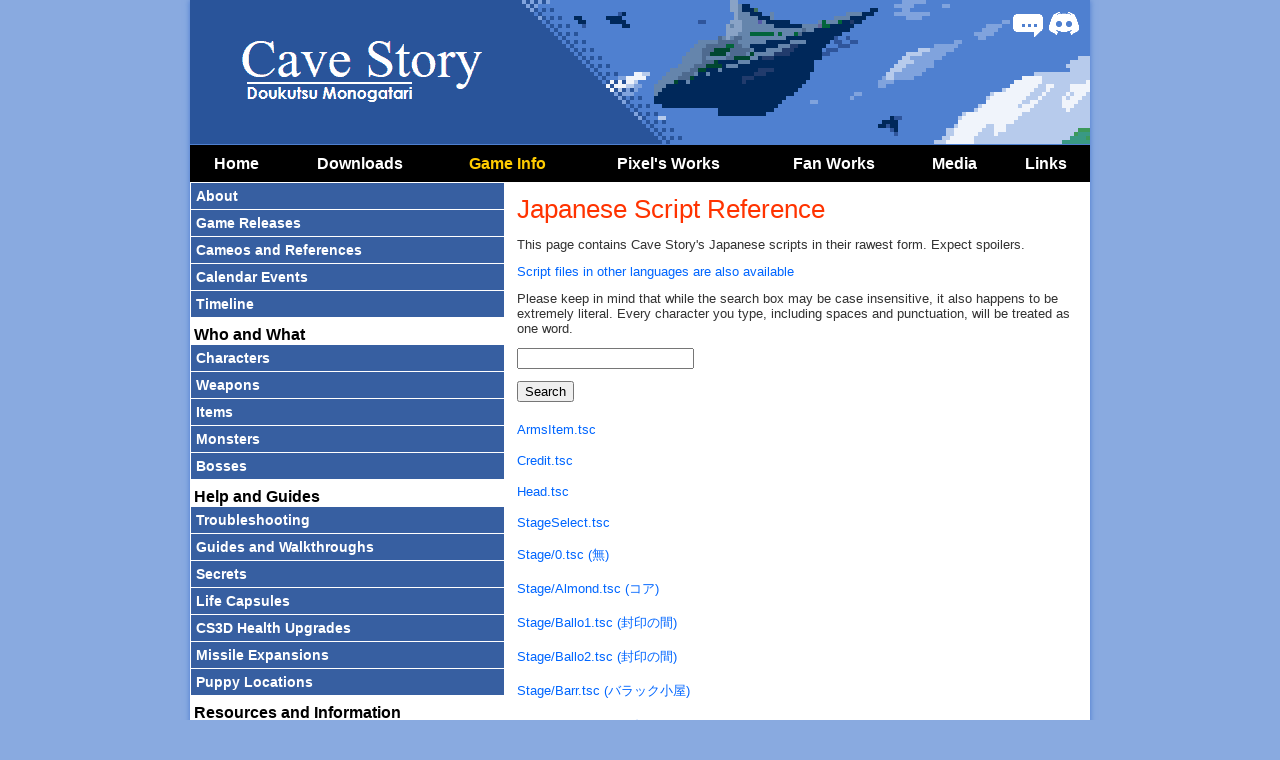

--- FILE ---
content_type: text/html;charset=utf-8
request_url: https://www.cavestory.org/game-info/tsc-script.php/ja
body_size: 3601
content:
<!DOCTYPE html>
<html lang="en">
<head>
<meta http-equiv="Content-type" content="text/html;charset=utf-8"><meta name="description" content="Cave Story's Japanese scripts in their rawest form. Expect spoilers."><title>Japanese Script Reference - Cave Story Tribute Site</title><meta property="og:title" content="Japanese Script Reference"><link href="/m-569-main.css" rel="stylesheet" type="text/css"><meta name="viewport" content="width=device-width"><meta name="format-detection" content="telephone=no"><meta property="og:image" content="https://www.cavestory.org/og/grasstown.png"><meta name="application-name" content="Cave Story Tribute Site"><meta property="og:site_name" content="Cave Story Tribute Site"><meta property="og:type" content="website"><link rel="apple-touch-icon" type="image/png" href="/apple-touch-icon.png"><link rel="shortcut icon" type="image/x-icon" href="/favicongz.ico"><link href="/v-569-beta.css" rel="stylesheet" type="text/css"><link rel="canonical" href="https://www.cavestory.org/game-info/tsc-script.php/ja"><meta property="og:url" content="https://www.cavestory.org/game-info/tsc-script.php/ja"></head>
<body>
<div class="container"><div class="island">
<div class="lw" role="banner"><div class="ic"><div class="icc"><a href="https://discord.com/invite/bE7PSnV" referrerpolicy="origin" class="icd" title="Discord"><span>Discord</span></a> <a href="https://forum.cavestory.org/" class="icf" title="Forum"><span>Forum</span></a></div></div><div class="l"><img src="/images/cave-story.png" alt="Cave Story (Doukutsu Monogatari)"></div></div><a href="#navc" id="nvt" onclick="ms(); return false;"><span>&equiv;</span> Menu</a><div id="navc" class="t0" role="navigation"><div class="nav"><ul><li id="nvhm"><a href="/">Home</a></li><li id="nvdl"><a href="/download/cave-story.php">Downloads</a></li><li id="nvin"><a href="/game-info/about-cave-story.php" class="home">Game Info</a></li><li id="nvpx"><a href="/pixels-works/list.php">Pixel's Works</a></li><li id="nvfw"><a href="/fan-works/fanart.php">Fan Works</a></li><li id="nvmd"><a href="/media/interviews.php">Media</a></li><li id="nvlk"><a href="/links/official.php">Links</a></li></ul><div class="nac">&nbsp;</div></div></div><script><!--
cmi="in";csi="resource-reference";f=1;ts=0;d=document;te=d.getElementById("navc");function st(e){var m=(e.className=="mo");e.className=(m?"mc":"mo");e.innerHTML=(m?"+":"-")};function ms(){if(f){js=d.createElement("script");js.type="text/javascript";js.src="/sn2.php?v=569";d.getElementsByTagName("head")[0].appendChild(js);f=0}ts=(ts?0:1);te.className="t"+ts};
//--></script><div class="ctab"><div class="crow"><div class="ctl"><div id="sn" class="rsn" role="navigation"><ul class="sn"><li><a href="/game-info/about-cave-story.php">About</a></li><li><a href="/game-info/game-releases.php">Game Releases</a></li><li><a href="/game-info/cameos-and-references.php">Cameos and References</a></li><li><a href="/game-info/calendar-events.php">Calendar Events</a></li><li><a href="/game-info/timeline.php">Timeline</a></li><li><strong>Who and What</strong></li><li><a href="/game-info/characters.php">Characters</a></li><li><a href="/game-info/weapons.php">Weapons</a></li><li><a href="/game-info/items.php">Items</a></li><li><a href="/game-info/monsters.php">Monsters</a></li><li><a href="/game-info/bosses.php">Bosses</a></li><li><strong>Help and Guides</strong></li><li><a href="/game-info/troubleshooting.php">Troubleshooting</a></li><li><a href="/game-info/guides-and-walkthroughs.php">Guides and Walkthroughs</a></li><li><a href="/game-info/secrets.php">Secrets</a></li><li><a href="/game-info/life-capsules.php">Life Capsules</a></li><li><a href="/game-info/cave-story-3d-health-upgrades.php">CS3D Health Upgrades</a></li><li><a href="/game-info/missile-expansions.php">Missile Expansions</a></li><li><a href="/game-info/puppy-locations.php">Puppy Locations</a></li><li><strong>Resources and Information</strong></li><li><a href="/game-info/ending-illustrations.php">Ending Illustrations</a></li><li><a href="/game-info/cave-story-3d-concept-images.php">Cave Story 3D Concept Images</a></li><li><a href="/game-info/beta.php">Cave Story Beta Information</a></li><li><a href="/game-info/tweet-archive.php">Tweet Archive</a></li><li><a href="/game-info/bbs-archive.php">BBS Archive</a></li><li><a href="/game-info/theory-reference.php">Theory Reference</a></li><li><a href="/game-info/resource-reference.php" class="cni">Resource Reference</a></li></ul></div></div><div class="ctr" role="main"><div class="contentt">
	<h1>Japanese Script Reference</h1><p>This page contains Cave Story's Japanese scripts in their rawest form. Expect spoilers.</p><p><a href="/game-info/tsc-script.php">Script files in other languages are also available</a></p><p>Please keep in mind that while the search box may be case insensitive, it also happens to be extremely literal. Every character you type, including spaces and punctuation, will be treated as one word.</p><form action="/game-info/tsc-script.php/ja" method="post"><p><input name="keywords" type="text" value=""></p><p><input type="submit" value="Search"></p></form><ul class="lnkl"><li><a href="/game-info/tsc-script.php/ja/armsitem">ArmsItem.tsc</a></li><li><a href="/game-info/tsc-script.php/ja/credit">Credit.tsc</a></li><li><a href="/game-info/tsc-script.php/ja/head">Head.tsc</a></li><li><a href="/game-info/tsc-script.php/ja/stageselect">StageSelect.tsc</a></li><li><a href="/game-info/tsc-script.php/ja/0">Stage/0.tsc (無)</a></li><li><a href="/game-info/tsc-script.php/ja/almond">Stage/Almond.tsc (コア)</a></li><li><a href="/game-info/tsc-script.php/ja/ballo1">Stage/Ballo1.tsc (封印の間)</a></li><li><a href="/game-info/tsc-script.php/ja/ballo2">Stage/Ballo2.tsc (封印の間)</a></li><li><a href="/game-info/tsc-script.php/ja/barr">Stage/Barr.tsc (バラック小屋)</a></li><li><a href="/game-info/tsc-script.php/ja/blcny1">Stage/Blcny1.tsc (バルコニー)</a></li><li><a href="/game-info/tsc-script.php/ja/blcny2">Stage/Blcny2.tsc (バルコニー)</a></li><li><a href="/game-info/tsc-script.php/ja/cave">Stage/Cave.tsc (最初の洞窟)</a></li><li><a href="/game-info/tsc-script.php/ja/cemet">Stage/Cemet.tsc (はかば)</a></li><li><a href="/game-info/tsc-script.php/ja/cent">Stage/Cent.tsc (大農園)</a></li><li><a href="/game-info/tsc-script.php/ja/centw">Stage/CentW.tsc (転送室)</a></li><li><a href="/game-info/tsc-script.php/ja/chako">Stage/Chako.tsc (チャコの家)</a></li><li><a href="/game-info/tsc-script.php/ja/clock">Stage/Clock.tsc (時計屋)</a></li><li><a href="/game-info/tsc-script.php/ja/comu">Stage/Comu.tsc (集会場)</a></li><li><a href="/game-info/tsc-script.php/ja/cthu">Stage/Cthu.tsc (クトゥルーの住処)</a></li><li><a href="/game-info/tsc-script.php/ja/cthu2">Stage/Cthu2.tsc (クトゥルーの住処？)</a></li><li><a href="/game-info/tsc-script.php/ja/curly">Stage/Curly.tsc (砂区駐在所)</a></li><li><a href="/game-info/tsc-script.php/ja/curlys">Stage/CurlyS.tsc (小部屋)</a></li><li><a href="/game-info/tsc-script.php/ja/dark">Stage/Dark.tsc (廃屋)</a></li><li><a href="/game-info/tsc-script.php/ja/drain">Stage/Drain.tsc (暗い所)</a></li><li><a href="/game-info/tsc-script.php/ja/e_blcn">Stage/e_Blcn.tsc</a></li><li><a href="/game-info/tsc-script.php/ja/e_ceme">Stage/e_Ceme.tsc</a></li><li><a href="/game-info/tsc-script.php/ja/e_jenk">Stage/e_Jenk.tsc</a></li><li><a href="/game-info/tsc-script.php/ja/e_labo">Stage/e_Labo.tsc</a></li><li><a href="/game-info/tsc-script.php/ja/e_malc">Stage/e_Malc.tsc</a></li><li><a href="/game-info/tsc-script.php/ja/e_maze">Stage/e_Maze.tsc</a></li><li><a href="/game-info/tsc-script.php/ja/e_sky">Stage/e_Sky.tsc</a></li><li><a href="/game-info/tsc-script.php/ja/egend1">Stage/EgEnd1.tsc (タマゴ回廊の個室)</a></li><li><a href="/game-info/tsc-script.php/ja/egend2">Stage/EgEnd2.tsc (タマゴ回廊の個室)</a></li><li><a href="/game-info/tsc-script.php/ja/egg1">Stage/Egg1.tsc (タマゴ No.01)</a></li><li><a href="/game-info/tsc-script.php/ja/egg6">Stage/Egg6.tsc (タマゴ No.06)</a></li><li><a href="/game-info/tsc-script.php/ja/eggr">Stage/EggR.tsc (タマゴ監視室)</a></li><li><a href="/game-info/tsc-script.php/ja/eggr2">Stage/EggR2.tsc (タマゴ監視室？)</a></li><li><a href="/game-info/tsc-script.php/ja/eggs">Stage/Eggs.tsc (タマゴ回廊)</a></li><li><a href="/game-info/tsc-script.php/ja/eggs2">Stage/Eggs2.tsc (タマゴ回廊？)</a></li><li><a href="/game-info/tsc-script.php/ja/eggx">Stage/EggX.tsc (タマゴ No.00)</a></li><li><a href="/game-info/tsc-script.php/ja/eggx2">Stage/EggX2.tsc (タマゴ No.00)</a></li><li><a href="/game-info/tsc-script.php/ja/fall">Stage/Fall.tsc (落下)</a></li><li><a href="/game-info/tsc-script.php/ja/frog">Stage/Frog.tsc (ガム)</a></li><li><a href="/game-info/tsc-script.php/ja/gard">Stage/Gard.tsc (砂区倉庫)</a></li><li><a href="/game-info/tsc-script.php/ja/hell1">Stage/Hell1.tsc (聖域地下１階)</a></li><li><a href="/game-info/tsc-script.php/ja/hell2">Stage/Hell2.tsc (聖域地下２階)</a></li><li><a href="/game-info/tsc-script.php/ja/hell3">Stage/Hell3.tsc (聖域地下３階)</a></li><li><a href="/game-info/tsc-script.php/ja/hell4">Stage/Hell4.tsc (通路？)</a></li><li><a href="/game-info/tsc-script.php/ja/hell42">Stage/Hell42.tsc (通路？)</a></li><li><a href="/game-info/tsc-script.php/ja/island">Stage/Island.tsc</a></li><li><a href="/game-info/tsc-script.php/ja/itoh">Stage/Itoh.tsc (倉庫)</a></li><li><a href="/game-info/tsc-script.php/ja/jail1">Stage/Jail1.tsc (第１牢)</a></li><li><a href="/game-info/tsc-script.php/ja/jail2">Stage/Jail2.tsc (第２牢)</a></li><li><a href="/game-info/tsc-script.php/ja/jenka1">Stage/Jenka1.tsc (ジェンカの家)</a></li><li><a href="/game-info/tsc-script.php/ja/jenka2">Stage/Jenka2.tsc (ジェンカの家)</a></li><li><a href="/game-info/tsc-script.php/ja/kings">Stage/Kings.tsc (u)</a></li><li><a href="/game-info/tsc-script.php/ja/little">Stage/Little.tsc (リトル家)</a></li><li><a href="/game-info/tsc-script.php/ja/lounge">Stage/Lounge.tsc (休憩所)</a></li><li><a href="/game-info/tsc-script.php/ja/malco">Stage/Malco.tsc (電源室)</a></li><li><a href="/game-info/tsc-script.php/ja/mapi">Stage/Mapi.tsc (物置)</a></li><li><a href="/game-info/tsc-script.php/ja/mazea">Stage/MazeA.tsc (迷宮の店)</a></li><li><a href="/game-info/tsc-script.php/ja/mazeb">Stage/MazeB.tsc (迷宮Ｂ)</a></li><li><a href="/game-info/tsc-script.php/ja/mazed">Stage/MazeD.tsc (診療所跡)</a></li><li><a href="/game-info/tsc-script.php/ja/mazeh">Stage/MazeH.tsc (迷宮Ｈ)</a></li><li><a href="/game-info/tsc-script.php/ja/mazei">Stage/MazeI.tsc (迷宮Ｉ)</a></li><li><a href="/game-info/tsc-script.php/ja/mazem">Stage/MazeM.tsc (迷宮Ｍ)</a></li><li><a href="/game-info/tsc-script.php/ja/mazeo">Stage/MazeO.tsc (キャンプ)</a></li><li><a href="/game-info/tsc-script.php/ja/mazes">Stage/MazeS.tsc (大石の塞ぐ所)</a></li><li><a href="/game-info/tsc-script.php/ja/mazew">Stage/MazeW.tsc (迷宮Ｗ)</a></li><li><a href="/game-info/tsc-script.php/ja/mibox">Stage/MiBox.tsc (セーブポイント)</a></li><li><a href="/game-info/tsc-script.php/ja/mimi">Stage/Mimi.tsc (ミミガーの村)</a></li><li><a href="/game-info/tsc-script.php/ja/momo">Stage/Momo.tsc (カクレガ)</a></li><li><a href="/game-info/tsc-script.php/ja/oside">Stage/Oside.tsc (外壁)</a></li><li><a href="/game-info/tsc-script.php/ja/ostep">Stage/Ostep.tsc (わたり廊下)</a></li><li><a href="/game-info/tsc-script.php/ja/pens1">Stage/Pens1.tsc (アーサーの家)</a></li><li><a href="/game-info/tsc-script.php/ja/pens2">Stage/Pens2.tsc (アーサーの家)</a></li><li><a href="/game-info/tsc-script.php/ja/pixel">Stage/Pixel.tsc (水路の小部屋)</a></li><li><a href="/game-info/tsc-script.php/ja/plant">Stage/Plant.tsc (山下農園)</a></li><li><a href="/game-info/tsc-script.php/ja/pole">Stage/Pole.tsc (はぐれ銃鍛冶)</a></li><li><a href="/game-info/tsc-script.php/ja/pool">Stage/Pool.tsc (貯水池)</a></li><li><a href="/game-info/tsc-script.php/ja/prefa1">Stage/Prefa1.tsc (プレハブ)</a></li><li><a href="/game-info/tsc-script.php/ja/prefa2">Stage/Prefa2.tsc (プレハブ)</a></li><li><a href="/game-info/tsc-script.php/ja/priso1">Stage/Priso1.tsc (最後の洞窟)</a></li><li><a href="/game-info/tsc-script.php/ja/priso2">Stage/Priso2.tsc (最後の洞窟・裏)</a></li><li><a href="/game-info/tsc-script.php/ja/ring1">Stage/Ring1.tsc (王の玉座)</a></li><li><a href="/game-info/tsc-script.php/ja/ring2">Stage/Ring2.tsc (王の食卓)</a></li><li><a href="/game-info/tsc-script.php/ja/ring3">Stage/Ring3.tsc (黒い広間)</a></li><li><a href="/game-info/tsc-script.php/ja/river">Stage/River.tsc (水路)</a></li><li><a href="/game-info/tsc-script.php/ja/sand">Stage/Sand.tsc (砂区)</a></li><li><a href="/game-info/tsc-script.php/ja/sande">Stage/SandE.tsc (砂区)</a></li><li><a href="/game-info/tsc-script.php/ja/santa">Stage/Santa.tsc (サンタの家)</a></li><li><a href="/game-info/tsc-script.php/ja/shelt">Stage/Shelt.tsc (シェルター)</a></li><li><a href="/game-info/tsc-script.php/ja/start">Stage/Start.tsc (スタート地点)</a></li><li><a href="/game-info/tsc-script.php/ja/statue">Stage/Statue.tsc (石像の間)</a></li><li><a href="/game-info/tsc-script.php/ja/stream">Stage/Stream.tsc (大動脈)</a></li><li><a href="/game-info/tsc-script.php/ja/weed">Stage/Weed.tsc (クサムラ)</a></li><li><a href="/game-info/tsc-script.php/ja/weedb">Stage/WeedB.tsc (クサムラの小屋)</a></li><li><a href="/game-info/tsc-script.php/ja/weedd">Stage/WeedD.tsc (処刑室)</a></li><li><a href="/game-info/tsc-script.php/ja/weeds">Stage/WeedS.tsc (セーブポイント)</a></li></ul></div>
<div class="clr">&nbsp;</div></div></div></div><div class="flc footer" role="contentinfo"><div class="fl"><strong>Cave Story</strong> &copy; Daisuke &quot;Pixel&quot; AMAYA <span class="rdb">|</span> <span class="fln"><a href="/sitemap.php">Sitemap</a> | <a href="https://forum.cavestory.org/">Forum <i>&nbsp; </i></a> | <a href="https://discord.com/invite/bE7PSnV" referrerpolicy="origin">Discord <i>&nbsp; </i></a></span></div><div class="fr">Tribute site by SkyeWelse (2005-2007) and andwhyisit (2008 onwards).</div></div></div></div>
</body>
</html>


--- FILE ---
content_type: text/css
request_url: https://www.cavestory.org/v-569-beta.css
body_size: 1566
content:
/* BETA INFORMATION */
.bbsquote, .bbsquote pre { font-family:"Courier New", Courier, mono; }
.bbsquote { padding:4px; border:1px solid #555; background-color:#EEE; margin:0 0 4px; }
.bbsquote pre { margin:0; padding:0; width:100%; white-space:pre; white-space:-moz-pre-wrap; white-space:-hp-pre-wrap; white-space:-o-pre-wrap; white-space:-pre-wrap; white-space:pre-wrap; word-wrap:break-word; display:block; }
.betaim img { margin:0 1px 1px 0; }
.betaof { position:relative; }
.betaofl,.betaofr { display:none; position:absolute; top:0; height:100%; width:43px; min-height:43px; cursor:hand; cursor:pointer; }
.betaofl .betaofa,.betaofr .betaofa { background-image:url(images/ofnav.png); background-repeat:no-repeat; width:7px; height:100%; margin:0 auto; }
.betaofl { left:-26px; background-position:left center; }
.betaofr { right:-26px; background-position:right center; }
.betaofl .betaofa { background-position:left center; }
.betaofr .betaofa { background-position:right center; }
.togl { display:block; font-size:11px; }
@media only screen and (min-width:941px) {
	.betaofp { padding:0; }
	.betaofl,.betaofr { display:none !important; }
}
@media only screen and (max-width:940px) {
	.betaofp { padding:0 13px; }
	.betaofimg { width:100%; overflow:auto; }
	.betaofimg img { width:auto; max-width:none; }
}
@media only screen and (max-width:350px) {
	.betaim { text-align:center; }
}
@media only screen and (max-width:300px) {
	.betaim img { margin:0 0 1px; max-width:none; }
}
@media only screen and (max-width:260px) {
	.bccr { margin:0; overflow:hidden; position:relative; width:100%; }
	.betaim { left:50%; margin-left:-76px; position:relative; width:152px; }
}